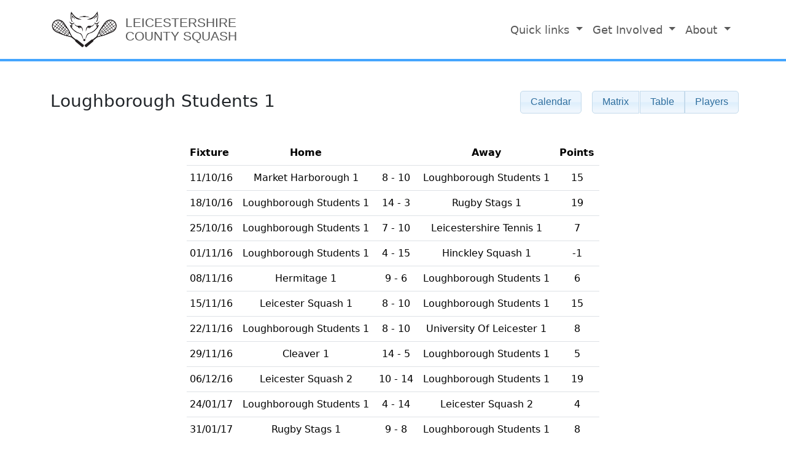

--- FILE ---
content_type: text/html; charset=utf-8
request_url: https://leicestershiresquash.com/2016-17/Mens-League/Div-1/team/529/Loughborough-Students-1
body_size: 33153
content:


<!DOCTYPE html PUBLIC "-//W3C//DTD XHTML 1.0 Strict//EN" "http://www.w3.org/TR/xhtml1/DTD/xhtml1-strict.dtd">
<html xmlns="http://www.w3.org/1999/xhtml" xml:lang="en">

<head id="Head1"><meta http-equiv="Content-Type" content="text/html; charset=iso-8859-1" /><meta name="viewport" content="width=device-width, initial-scale=1.0" /><title>
	Leicestershire Squash
</title><link rel="icon" type="image/x-icon" href="/Images/lscs_favicon.png" />

    <link type="text/css" href="/core/css/redmond/jquery-ui-1.8.16.custom.css" rel="stylesheet" />	
    <link type="text/css" href="/core/css/core-v13.css" rel="stylesheet" />
    <link type="text/css" href="/css/defaults-v12.css" rel="stylesheet" />
    <link type="text/css" href="/cms/css/cms-v10.css" rel="stylesheet" />

<link href="/Content/bootstrap.css" rel="stylesheet" /><link href="/Content/Site-1.css" rel="stylesheet" />

     <script src="/js/jquery-1.6.2.min.js" type="text/javascript"></script>             
     

    
    <script src="/Scripts/bootstrap.bundle.min.js" type="text/javascript"></script>

    

    
    

    
    <style type="text/css">
        h1 { font-size:2rem }
        h2 { font-size:1.75rem; margin: 0.83rem 0 }
        h3 { font-size:1.25rem; margin:1rem 0 }

        .table { width:auto }
        .table .ui-state-hover > * { background-color:#d0e5f5 !important }
        .table .ui-state-hover { border-color:inherit !important }
        .table th.sortable  { border-bottom-color:inherit !important }
        .notes { border-collapse: separate }
        .central { margin:initial; max-width:none }


        @media (max-width:576px) {
            /*nice horiz swipe on small screens for wide content*/
            .main {
                overflow-x: auto
            }
        }
    </style>

    <script src="/js/jquery-ui-1.8.16.custom.min.js" type="text/javascript"></script>

    
        <script src="/js/bundle-v12.js" type="text/javascript"></script>
    

    <script type="text/javascript">
        $(function () {

            // active sub menu item
            var sPath = window.location.pathname;
            var hint = sPath.substring(sPath.lastIndexOf('/') + 1).toLowerCase();
            $("#SubMenu a[href$='" + hint + "']").addClass("active");

            // active comp menu item
            $("#CompMenu a[href$='" + hint + "']").addClass("active");
            if (hint == 'mens-league')
                $("#CompMenu a:contains('Matrix')").addClass("active");

        });
    </script>

    
    
    <script type="text/javascript">
        $(function () {
            // table row buttons
            $(".table.row-button tr:not(:has(th))").click(function () {
                window.location.pathname = window.location.pathname.replace(/team\/.*/, "fixture/" + $(this).attr("dataitemid"));
            });
        });
    </script>
    <style type="text/css">
        .table th, .table td { text-align:center }
        .photo { margin: auto; text-align:center; margin-bottom:10px }
        .photo > img { width:600px; max-width:100% }
    </style>



    <!-- Google tag (gtag.js) -->
    <script async src="https://www.googletagmanager.com/gtag/js?id=G-8R0C6SY0Y5"></script>
    <script>
        window.dataLayer = window.dataLayer || [];
        function gtag() { dataLayer.push(arguments); }
        gtag('js', new Date());

        gtag('config', 'G-8R0C6SY0Y5');
    </script>
    </head>

<body>
    <form method="post" action="./Loughborough-Students-1" id="Form1">
<div class="aspNetHidden">
<input type="hidden" name="__VIEWSTATE" id="__VIEWSTATE" value="/[base64]" />
</div>

<div class="aspNetHidden">

	<input type="hidden" name="__VIEWSTATEGENERATOR" id="__VIEWSTATEGENERATOR" value="DFEFCBA1" />
</div>

        
        
        <noscript>
            <div id="NoScript">This site will not function properly because you have Javascript disabled. You can enable it from your browser settings.</div>
        </noscript>

        <nav class="navbar fixed-top navbar-expand-lg">
            <div class="container">
            <a class="navbar-brand" href="/">
                <img class="lscs-logo" src="/Images/lscs_logo_lite_220.png" alt="Leicestershire Squash">
                <span class="lscs-text">
                    <span>Leicestershire</span>
                    <span>County Squash</span>
                </span>
            </a>
            <button class="navbar-toggler" type="button" data-bs-toggle="collapse" data-bs-target="#navbarSupportedContent" aria-controls="navbarSupportedContent" aria-expanded="false" aria-label="Toggle navigation">
                <span class="navbar-toggler-icon"></span>
            </button>
            <div class="collapse navbar-collapse" id="navbarSupportedContent">
                <ul class="navbar-nav ms-auto mb-2 mb-lg-0">

                    <li class="nav-item dropdown">
                        <a class="nav-link dropdown-toggle" href="#" role="button" data-bs-toggle="dropdown" aria-expanded="false">
                            Quick links
                        </a>
                        <ul class="dropdown-menu">
                            <li><a class="dropdown-item" href="https://leicestershiresquash.com/2025-26/Mens-League/Div-1/matrix">Men's Division 1</a></li><li><a class="dropdown-item" href="https://leicestershiresquash.com/2025-26/Mens-League/Div-2/matrix">Men's Division 2</a></li><li><a class="dropdown-item" href="https://leicestershiresquash.com/2025-26/Mens-League/Div-3/matrix">Men's Division 3</a></li><li><a class="dropdown-item" href="https://leicestershiresquash.com/2025-26/Mens-League/Div-4/matrix">Men's Division 4</a></li><li><a class="dropdown-item" href="https://leicestershiresquash.com/2025-26/Racketball-League/matrix">Racketball-League</a></li><li><a class="dropdown-item" href="https://leicestershiresquash.com/2025-26/Ladies-League/matrix">Ladies League</a></li><li><a class="dropdown-item" href="https://leicestershiresquash.com/2025/David-Lloyd-Summer/matrix">David Lloyd Summer</a></li><li><a class="dropdown-item" href="https://leicestershiresquash.com/2025/Leicester-Squash-Business-Leagues/Div-1/matrix">Leicester Squash Business Leagues Div 1</a></li><li><a class="dropdown-item" href="https://leicestershiresquash.com/2025/Leicester-Squash-Business-Leagues/Div-2/matrix">Leicester Squash Business Leagues Div 2</a></li><li><a class="dropdown-item" href="https://leicestershiresquash.com/2025/Leicester-Squash-Business-Leagues/Div-3/matrix">Leicester Squash Business Leagues Div 3</a></li>
                        </ul>
                    </li>

                    
                    <li class="nav-item dropdown d-lg-none">
                        <a class="nav-link dropdown-toggle" href="#" role="button" data-bs-toggle="dropdown" aria-expanded="false">
                            Adult Squash
                        </a>
                        <ul class="dropdown-menu dropdown-menu-end">
                            <li><a class="dropdown-item" href="\adult">Adult Squash Home</a></li>
                            <li><a class="dropdown-item" href="https://leicestershiresquash.com/admin/clubview/1347">Loans List Contacts 2025/26</a></li>
                            <li><a class="dropdown-item" href="/adults/Club_Directory_25_26_Season">Club Directory 25/26 Season</a></li><li><a class="dropdown-item" href="/adults/County_AGM_Meeting_2025">County AGM Meeting 2025</a></li><li><a class="dropdown-item" href="/adults/League_Rules_-_2025_26">League Rules - 2025/26</a></li><li><a class="dropdown-item" href="/adults/Happy_New_Year">Happy New Year</a></li><li><a class="dropdown-item" href="/adults/Captains_Scorecard_Tutorial">Captains' Scorecard Tutorial</a></li><li><a class="dropdown-item" href="/adults/Men_s_League_Rules_2024-25">Men's League Rules 2024-25</a></li><li><a class="dropdown-item" href="/adults/Ladies_AGM_Meeting_2024">Ladies  AGM Meeting 2024</a></li><li><a class="dropdown-item" href="/adults/Ladies_League_Rules_2024-25">Ladies League Rules 2024-25</a></li><li><a class="dropdown-item" href="/adults/Leicestershire_Squash_Coaches_">Leicestershire Squash Coaches </a></li><li><a class="dropdown-item" href="/adults/The_Loan_System">The Loan System</a></li>
                        </ul>
                    </li>
                    <li class="nav-item dropdown d-lg-none">
                        <a class="nav-link dropdown-toggle" href="#" role="button" data-bs-toggle="dropdown" aria-expanded="false">
                            Junior Squash
                        </a>
                        <ul class="dropdown-menu dropdown-menu-end">
                            <li><a class="dropdown-item" href="\junior">Junior Squash Home</a></li>
                            <li><a class="dropdown-item" href="/juniors/Junior_Competitions">Junior Competitions</a></li><li><a class="dropdown-item" href="/juniors/Talent_Pathway">Talent Pathway</a></li><li><a class="dropdown-item" href="/juniors/Where_to_play">Where to play</a></li><li><a class="dropdown-item" href="/juniors/Contact">Contact</a></li><li><a class="dropdown-item" href="/juniors/Boys_County_Champions">Boys County Champions</a></li><li><a class="dropdown-item" href="/juniors/Girls_County_Champions">Girls County Champions</a></li><li><a class="dropdown-item" href="/juniors/Improving_Your_Game">Improving Your Game</a></li><li><a class="dropdown-item" href="/juniors/Fitness_Regime">Fitness Regime</a></li>
                        </ul>
                    </li>
                    <li class="nav-item dropdown d-lg-none">
                        <a class="nav-link dropdown-toggle" href="#" role="button" data-bs-toggle="dropdown" aria-expanded="false">
                            Racketball
                        </a>
                        <ul class="dropdown-menu dropdown-menu-end">
                            <li><a class="dropdown-item" href="\racketball">Racketball Home</a></li>
                            <li><a class="dropdown-item" href="/racketball/New_Racketball_Rules">New Racketball Rules</a></li><li><a class="dropdown-item" href="/racketball/Racketball_Rules_2024_25">Racketball Rules 2024/25</a></li><li><a class="dropdown-item" href="/racketball/Club_Directory_2024_25">Club Directory 2024/25</a></li>
                        </ul>
                    </li>
                    <li class="nav-item dropdown d-lg-none">
                        <a class="nav-link dropdown-toggle" href="#" role="button" data-bs-toggle="dropdown" aria-expanded="false">
                            General
                        </a>
                        <ul class="dropdown-menu dropdown-menu-end">
                                <li><a class="dropdown-item" href="/contacts">Player Directory</a></li>
                                <li><a class="dropdown-item" href="/clubs/lists">Clubs' Player Lists</a></li>
                                <li><a class="dropdown-item" href="https://squashresults.com/LeicestershireSquash">Previous Years Results</a></li>
                                
                                <li><hr class="dropdown-divider" /></li>
                                <li><a class="dropdown-item" href="/clubs/map">Map of Clubs</a></li>
                                <li><a class="dropdown-item" href="/clubs">List of Clubs</a></li>
                        </ul>
                    </li>

                    
                    <li class="nav-item dropdown d-none d-lg-block">
                        <a class="nav-link dropdown-toggle" href="#" role="button" data-bs-toggle="dropdown" aria-expanded="false">
                            Get Involved
                        </a>
                        <div class="dropdown-multi dropdown-menu dropdown-menu-end">
                            <div>
                                <ul style="flex-grow:3;flex-shrink:0;">
                                    <li><h6 class="dropdown-header">Adult Squash</h6></li>
                                    <li><a class="dropdown-item" href="\adult">Adult Squash Home</a></li>
                                    <li><a class="dropdown-item" href="https://leicestershiresquash.com/admin/clubview/1347">Loans List Contacts 2025/26</a></li>
                                    <li><a class="dropdown-item" href="/adults/Club_Directory_25_26_Season">Club Directory 25/26 Season</a></li><li><a class="dropdown-item" href="/adults/County_AGM_Meeting_2025">County AGM Meeting 2025</a></li><li><a class="dropdown-item" href="/adults/League_Rules_-_2025_26">League Rules - 2025/26</a></li><li><a class="dropdown-item" href="/adults/Happy_New_Year">Happy New Year</a></li><li><a class="dropdown-item" href="/adults/Captains_Scorecard_Tutorial">Captains' Scorecard Tutorial</a></li><li><a class="dropdown-item" href="/adults/Men_s_League_Rules_2024-25">Men's League Rules 2024-25</a></li><li><a class="dropdown-item" href="/adults/Ladies_AGM_Meeting_2024">Ladies  AGM Meeting 2024</a></li><li><a class="dropdown-item" href="/adults/Ladies_League_Rules_2024-25">Ladies League Rules 2024-25</a></li><li><a class="dropdown-item" href="/adults/Leicestershire_Squash_Coaches_">Leicestershire Squash Coaches </a></li><li><a class="dropdown-item" href="/adults/The_Loan_System">The Loan System</a></li>
                                </ul>
                                <ul>
                                    <li><hr class="dropdown-divider d-lg-none" /></li>
                                    <li><h6 class="dropdown-header">Junior Squash</h6></li>
                                    <li><a class="dropdown-item" href="\junior">Junior Squash Home</a></li>
                                    <li><a class="dropdown-item" href="/juniors/Junior_Competitions">Junior Competitions</a></li><li><a class="dropdown-item" href="/juniors/Talent_Pathway">Talent Pathway</a></li><li><a class="dropdown-item" href="/juniors/Where_to_play">Where to play</a></li><li><a class="dropdown-item" href="/juniors/Contact">Contact</a></li><li><a class="dropdown-item" href="/juniors/Boys_County_Champions">Boys County Champions</a></li><li><a class="dropdown-item" href="/juniors/Girls_County_Champions">Girls County Champions</a></li><li><a class="dropdown-item" href="/juniors/Improving_Your_Game">Improving Your Game</a></li><li><a class="dropdown-item" href="/juniors/Fitness_Regime">Fitness Regime</a></li>
                                </ul>
                                <ul>
                                    <li><hr class="dropdown-divider d-lg-none" /></li>
                                    <li><h6 class="dropdown-header">Racketball</h6></li>
                                    <li><a class="dropdown-item" href="\racketball">Racketball Home</a></li>
                                    <li><a class="dropdown-item" href="/racketball/New_Racketball_Rules">New Racketball Rules</a></li><li><a class="dropdown-item" href="/racketball/Racketball_Rules_2024_25">Racketball Rules 2024/25</a></li><li><a class="dropdown-item" href="/racketball/Club_Directory_2024_25">Club Directory 2024/25</a></li>
                                </ul>
                                <ul>
                                    <li><hr class="dropdown-divider d-lg-none" /></li>
                                    <li><h6 class="dropdown-header">General</h6></li>
                                    <li><a class="dropdown-item" href="/contacts">Player Directory</a></li>
                                    <li><a class="dropdown-item" href="/clubs/lists">Clubs' Player Lists</a></li>
                                    <li><a class="dropdown-item" href="https://squashresults.com/LeicestershireSquash">Previous Years Results</a></li>
                                    
                                    <li><hr class="dropdown-divider" /></li>
                                    <li><a class="dropdown-item" href="/clubs/map">Map of Clubs</a></li>
                                    <li><a class="dropdown-item" href="/club/Repton">Repton</a></li><li><a class="dropdown-item" href="/club/Charnwood">Charnwood</a></li><li><a class="dropdown-item" href="/club/Burton_Squash">Burton Squash</a></li><li><a class="dropdown-item" href="/club/Cleaver">Cleaver</a></li><li><a class="dropdown-item" href="/club/Daventry_Squash_Club">Daventry Squash Club</a></li><li><a class="dropdown-item" href="/club/David_Lloyds_Narborough">David Lloyds Narborough</a></li><li><a class="dropdown-item" href="/club/Desford_Squash">Desford Squash</a></li><li><a class="dropdown-item" href="/club/Hinckley_Squash">Hinckley Squash</a></li><li><a class="dropdown-item" href="/club/Huncote">Huncote</a></li><li><a class="dropdown-item" href="/club/Leicester_Squash">Leicester Squash</a></li><li><a class="dropdown-item" href="/club/Leicestershire_Tennis_and_Squash_Club">Leicestershire Tennis & Squash Club</a></li><li><a class="dropdown-item" href="/club/Loughborough_University_Students">Loughborough University Students</a></li><li><a class="dropdown-item" href="/club/Market_Harborough">Market Harborough</a></li><li><a class="dropdown-item" href="/club/New_Parks">New Parks</a></li><li><a class="dropdown-item" href="/club/Rugby_Stags">Rugby Stags</a></li><li><a class="dropdown-item" href="/club/Whitwick_Squash">Whitwick Squash</a></li>
                                </ul>
                            </div>
                        </div>
                    </li>

                    <li class="nav-item dropdown">
                        <a class="nav-link dropdown-toggle" href="#" role="button" data-bs-toggle="dropdown" aria-expanded="false">
                            About
                        </a>
                        <ul class="dropdown-menu">
                            <li><a class="dropdown-item" href="\news">News</a></li>
                            <li><a class="dropdown-item" href="\history">History</a></li>
                            <li><a class="dropdown-item" href="\contact">Contact</a></li>
                            <li><hr class="dropdown-divider"></li>
                            
                            <li><a class="dropdown-item" href="\login">Login</a></li>
                            
                        </ul>
                    </li>
                </ul>
            </div>
        </div>
        </nav>

        <main>

           

    <div class="container my-5">

        

	    <div id="SubHeader" class="sub-header central">
            <div id="SubMenu" class="buttonset">
                
	        </div>
            <div id="CompMenu" class="buttonset">
                
                    <a href="https://leicestershiresquash.com/2016-17/Mens-League/Div-1/matrix">Matrix</a>
                    
                    <a href="https://leicestershiresquash.com/2016-17/Mens-League/Div-1/table">Table</a>
                    
                    <a href="https://leicestershiresquash.com/2016-17/Mens-League/Div-1/players">Players</a>
                    
                </div>
            
    <div style="float:right">
        <a class="button noprint" href="https://leicestershiresquash.com/2016-17/Mens-League/Div-1/team/529/calendar">Calendar</a>
    </div>

            <h2>
                Loughborough Students 1
            </h2>
        </div>

        <div class="main central my-5">
            
    
    
            <table class="table row-button">
            <tr><th>Fixture</th><th>Home</th><th></th><th>Away</th><th>Points</th>
                
            </tr>
        
            <tr class="ui-corner-all " dataitemid="6592">
                <td>11/10/16</td>
                <td >Market Harborough 1</td>
                <td><nobr>8 - 10</nobr></td>
                <td class="faded">Loughborough Students 1</td>
                <td>15</td>
                
            </tr>
        
            <tr class="ui-corner-all alt-row" dataitemid="6605">
                <td>18/10/16</td>
                <td class="faded">Loughborough Students 1</td>
                <td><nobr>14 - 3</nobr></td>
                <td >Rugby Stags 1</td>
                <td>19</td>
                
            </tr>
        
            <tr class="ui-corner-all " dataitemid="6618">
                <td>25/10/16</td>
                <td class="faded">Loughborough Students 1</td>
                <td><nobr>7 - 10</nobr></td>
                <td >Leicestershire Tennis 1</td>
                <td>7</td>
                
            </tr>
        
            <tr class="ui-corner-all alt-row" dataitemid="6556">
                <td>01/11/16</td>
                <td class="faded">Loughborough Students 1</td>
                <td><nobr>4 - 15</nobr></td>
                <td >Hinckley Squash 1</td>
                <td>-1</td>
                
            </tr>
        
            <tr class="ui-corner-all " dataitemid="6581">
                <td>08/11/16</td>
                <td >Hermitage 1</td>
                <td><nobr>9 - 6</nobr></td>
                <td class="faded">Loughborough Students 1</td>
                <td>6</td>
                
            </tr>
        
            <tr class="ui-corner-all alt-row" dataitemid="6637">
                <td>15/11/16</td>
                <td >Leicester Squash 1</td>
                <td><nobr>8 - 10</nobr></td>
                <td class="faded">Loughborough Students 1</td>
                <td>15</td>
                
            </tr>
        
            <tr class="ui-corner-all " dataitemid="6559">
                <td>22/11/16</td>
                <td class="faded">Loughborough Students 1</td>
                <td><nobr>8 - 10</nobr></td>
                <td >University Of Leicester 1</td>
                <td>8</td>
                
            </tr>
        
            <tr class="ui-corner-all alt-row" dataitemid="6563">
                <td>29/11/16</td>
                <td >Cleaver 1</td>
                <td><nobr>14 - 5</nobr></td>
                <td class="faded">Loughborough Students 1</td>
                <td>5</td>
                
            </tr>
        
            <tr class="ui-corner-all " dataitemid="6571">
                <td>06/12/16</td>
                <td >Leicester Squash 2</td>
                <td><nobr>10 - 14</nobr></td>
                <td class="faded">Loughborough Students 1</td>
                <td>19</td>
                
            </tr>
        
            <tr class="ui-corner-all alt-row" dataitemid="6570">
                <td>24/01/17</td>
                <td class="faded">Loughborough Students 1</td>
                <td><nobr>4 - 14</nobr></td>
                <td >Leicester Squash 2</td>
                <td>4</td>
                
            </tr>
        
            <tr class="ui-corner-all " dataitemid="6604">
                <td>31/01/17</td>
                <td >Rugby Stags 1</td>
                <td><nobr>9 - 8</nobr></td>
                <td class="faded">Loughborough Students 1</td>
                <td>8</td>
                
            </tr>
        
            <tr class="ui-corner-all alt-row" dataitemid="6593">
                <td>07/02/17</td>
                <td class="faded">Loughborough Students 1</td>
                <td><nobr>9 - 9</nobr></td>
                <td >Market Harborough 1</td>
                <td>9</td>
                
            </tr>
        
            <tr class="ui-corner-all " dataitemid="6619">
                <td>21/02/17</td>
                <td >Leicestershire Tennis 1</td>
                <td><nobr>2 - 15</nobr></td>
                <td class="faded">Loughborough Students 1</td>
                <td>20</td>
                
            </tr>
        
            <tr class="ui-corner-all alt-row" dataitemid="6557">
                <td>28/02/17</td>
                <td >Hinckley Squash 1</td>
                <td><nobr>15 - 2</nobr></td>
                <td class="faded">Loughborough Students 1</td>
                <td>2</td>
                
            </tr>
        
            <tr class="ui-corner-all " dataitemid="6580">
                <td>07/03/17</td>
                <td class="faded">Loughborough Students 1</td>
                <td><nobr>9 - 7</nobr></td>
                <td >Hermitage 1</td>
                <td>14</td>
                
            </tr>
        
            <tr class="ui-corner-all alt-row" dataitemid="6636">
                <td>14/03/17</td>
                <td class="faded">Loughborough Students 1</td>
                <td><nobr>13 - 5</nobr></td>
                <td >Leicester Squash 1</td>
                <td>18</td>
                
            </tr>
        
            <tr class="ui-corner-all " dataitemid="6558">
                <td>21/03/17</td>
                <td >University Of Leicester 1</td>
                <td><nobr>14 - 7</nobr></td>
                <td class="faded">Loughborough Students 1</td>
                <td>7</td>
                
            </tr>
        
            <tr class="ui-corner-all alt-row" dataitemid="6562">
                <td>28/03/17</td>
                <td class="faded">Loughborough Students 1</td>
                <td><nobr>11 - 9</nobr></td>
                <td >Cleaver 1</td>
                <td>16</td>
                
            </tr>
        
            </table>
        
 

        </div>
    </div>

    <div class="container-fluid my-5">
        <div class="main full-width">
            
        </div>
    </div>
    


        </main>     

        <footer class="container-fluid border-top bg-body-tertiary">
            <div class="container text-center py-5 px-0 px-lg-5">
                <div class="footer-grid d-none d-md-grid">
                    <a style="grid-area: logo" href="/" class="d-inline-block">
                        <img src="/Images/lscs_logo_220.png" alt="Leicestershire Squash" class="lscs-logo">
                        
                    </a>
                    <a style="grid-area: social1" target="_blank" href="https://facebook.com/LeicestershireSquash/"><img src="/Images/facebook-48.png"/></a>
                    <a style="grid-area: social2" target="_blank" href="https://instagram.com/leicestershiresquash/"><img src="/Images/instagram-48.png"/></a>
                    <a style="grid-area: social3" target="_blank" href="https://x.com/LeicesterSqshX"><img src="/Images/twitterx-48.png" /></a>
                    <a style="grid-area: menu11" href="/adult" class="nav-link text-body-secondary">Squash</a>
                    <a style="grid-area: menu12" href="/junior" class="nav-link text-body-secondary">Juniors</a>
                    <a style="grid-area: menu13" href="/racketball"" class="nav-link text-body-secondary">Racketball</a>
                    <a style="grid-area: menu21" href="/news" class="nav-link text-body-secondary">News</a>
                    <a style="grid-area: menu22" href="/contact" class="nav-link text-body-secondary">Contact</a>
                    <a style="grid-area: menu23" href="/login" class="nav-link text-body-secondary">Login</a>
                    <a style="grid-area: link1" target="_blank" href="https://www.englandsquash.com/"><img src="/Images/squash%20england%20logo.png" /></a>
                    <a style="grid-area: link2" target="_blank" href="https://squashlevels.com/"><img src="/css/sl-logo-new.png" /></a>
                    <a style="grid-area: link3" target="_blank" href="https://squashresults.com/"><img src="/Images/squash%20results.png" /></a>
                </div>
                <div class="footer-grid d-grid d-md-none">
                    <a style="grid-area: logo" href="/" class="d-inline-block">
                        <img src="/Images/lscs_logo_220.png" alt="Leicestershire Squash" class="lscs-logo">
                        
                    </a>
                    <a style="grid-area: social1" target="_blank" href="https://facebook.com/LeicestershireSquash/"><img src="/Images/facebook-48.png"/></a>
                    <a style="grid-area: social2" target="_blank" href="https://instagram.com/leicestershiresquash/"><img src="/Images/instagram-48.png"/></a>
                    <a style="grid-area: social3" target="_blank" href="https://x.com/LeicesterSqshX"><img src="/Images/twitterx-48.png" /></a>
                    <a style="grid-area: link1" target="_blank" href="https://www.englandsquash.com/"><img src="/Images/squash%20england%20logo.png" /></a>
                    <a style="grid-area: link2" target="_blank" href="https://squashlevels.com/"><img src="/css/sl-logo-new.png" /></a>
                    <a style="grid-area: link3" target="_blank" href="https://squashresults.com/"><img src="/Images/squash%20results.png" /></a>
                </div>

            </div>
        </footer>

    </form>

    <div id="default-tt-box" class="tip-box ui-corner-all">
        <div class="tip ui-corner-all"></div>
    </div>

</body>
</html>


--- FILE ---
content_type: text/css
request_url: https://leicestershiresquash.com/core/css/core-v13.css
body_size: 7040
content:
/* ------- modify jQuery theme ---------- */
.link, a
{
    text-decoration:none;
}
.link, a, .link *
{
    color: #2E6E9E;
    cursor:pointer;
}
.link:hover, .ui-state-hover a.link:hover
{
    color: #E17009;
}
.ui-button-text-only, .ui-button-text, .ui-button, .ui-state-hover, .ui-state-active
{
    font-weight: normal;
}
th, th.ui-state-hover, th.ui-state-active
{
    font-weight: bold;
}
.ui-widget 
{
    font-size:1em;
}
.active
{
    border: 1px solid #79b7e7; background: #f5f8f9 url(/core/css/redmond/images/ui-bg_inset-hard_100_f5f8f9_1x100.png) 50% 50% repeat-x; font-weight: bold; color: #e17009;
}
.selected
{
    border: 1px solid #79b7e7; background: #f5f8f9 url(/core/css/redmond/images/ui-bg_inset-hard_100_f5f8f9_1x100.png) 50% 50% repeat-x;
}
.selected .ui-icon
{
    background-image: url(images/ui-icons_f9bd01_256x240.png);
}
.alt-bg, .table td.alt-bg, .table th.alt-bg
{
    background-color: #E5F0F9;
}
.alt-border
{
    border: solid 1px #DDECF7;
}
.alt-fg
{
    font-weight:bolder;
}
.faded
{
    color: #999;
}

/*---------- master ------------*/

h1, h2
{
    font-weight:500;
}

.button.back
{
    float:left;
    width:1.8em;
    height:1.8em;
    margin-right:0.5em;
}

.button.delete, .button.open
{
    width:1.5em;
    height:1.5em;
    vertical-align:middle;
}

.buttonset
{
    margin-left:1em;
}

/*------------ forms ----------------*/
.form
{
    max-width:20em;
    margin:auto;
    padding-right:1em; /* makes up for margin on inputs */
}
.form .field
{
    margin: .6em 0em;    
}
.form .field label
{
    width: 100%;
    display: block;
    margin-right: 1em;
    text-align: left;
    vertical-align: middle;    
}
.form .field .input
{
    color:#555;
    font: inherit;
    width: 100%;
    border-style: solid;
    border-width: 1px;
    border-color: #ccc;
    background-color: #FDF7D1;
    padding: 0.2em 0.5em;     
}
.form .field input, .form .field select, .form .field textarea, .form .table
{
    color: inherit;
    font: inherit;
    background-color: #FDF7D1;  /* IE does not inherit background properly */
    width:100%;
    border-width: 0px;
    margin: 0px;
    padding:0px;
}
.form .input.error,
.form .input.error input, .form .input.error select, .form .input.error textarea, .input.error .table /* for IE */
{
    border-color: #CD0A0A;
    background-color: #FEF1EC;
}
.form .input.error.ui-state-error
{
    color: #CD0A0A;
}
.table input.disabled, .table select.disabled
{
    background-color: #eee;
}

/* ------- iconed message box ---------- */
.form .input.iconed, .iconed, .padded.iconed
{
        position:relative;
}
.form .input.iconed div, .iconed, .padded.iconed div
{
    padding-left:28px;
}
.form .input.iconed .ui-icon, .iconed .ui-icon
{
    margin:0.5em;
    position:absolute;
    left:0px;
    top:0px;
}
.padded.iconed .ui-icon
{
    margin:0.7em 0.5em;
}


/*----------- modal dialog --------------*/
.modal { text-align:center; }
.ui-dialog-titlebar { display:none; }
.ui-widget-overlay { opacity: 0.6; filter:Alpha(Opacity=60);}

/*----------- data tables --------------*/
.table
{
    margin:auto;
    border-collapse:collapse;
    border-spacing:0px;
}
.table td, .table th
{
    padding: .3em .3em .3em 1em;
    text-align: center;
}
.table td
{
   /* border: none;*/
}
.table th
{
    /*border-bottom: solid 1px #79B7E7;*/
    text-align:left;
}
.table td:first-child, .table th:first-child
{
    padding-left: .3em;
    text-align:left;
}
.table .button
{
    margin-left: .2em;
}
.table .button .ui-button-text-only, .table .button .ui-button-text
{
    padding: .05em .5em;
    font-weight: normal;
}
.table .spacer
{
}
.table.left-aligned td, .table.left-aligned th
{
    text-align:left;
}
.table.center-aligned td, .table.center-aligned th {
    text-align: center;
}

.table tr
{
    background-color: #eee;
}
.table tr.alt-row, .table th
{
    background-color: #fff;
}
.table tr.ui-state-hover, .table tr.ui-state-active
{
    border-width:0px;
}

/*------------ Fixture Matrix ------------*/
.full-width .matrix
{
    display:inline-block;
    margin: 1em;
    clear:both;
}
.seasons-container {
    display: flex;
    flex-direction: row;
    flex-wrap: wrap;
    justify-content: center;
    align-items: center;
    grid-gap: 30px;
}

.part-season {
    text-align: center;
    display: inline-block;
    letter-spacing: normal;
    page-break-inside: avoid;
    break-inside: avoid;
}
@media print {
    /* the break avoidance above has no effect so use this instead*/
    .seasons-container {
        display: block;
    }

    .part-season {
        margin: 10px;
    }
}
.part-season h2
{
    margin-bottom:0em;
}
.part-season .matrix
{
    margin:.2em 0em 0em 0em;
}
.matrix
{
    border-collapse: collapse;
    border-spacing: 0px;
    margin:1em auto;
}
.matrix td
{
    padding:0em;
    text-align:center;
    overflow:hidden;
    border:none;
    width:3em;
    height:3em;
}
.matrix td.fixture
{
    border: solid 1px #C5DBEC;
}
.matrix td.fixture a 
{
    display:table-cell;
    vertical-align:middle;
    width:3em;
    height:3em;
    color:#232323;
    text-decoration:none;
}
.matrix .home {
    position:absolute;
    left:.5em;
    bottom:0em;
}
.matrix .away {
    position:absolute;
    right:-.6em;
    top:.6em;
    transform:rotate(-90deg);
    -ms-transform:rotate(-90deg); /* IE 9 */
    -moz-transform:rotate(-90deg); /* Firefox */
    -webkit-transform:rotate(-90deg); /* Safari and Chrome */
    -o-transform:rotate(-90deg); /* Opera */
}
.matrix .teamname
{
    overflow:visible;
    text-align:left;
    /*font-size:smaller;*/
}
.matrix .teamname .teamtext
{
    display:table-cell;
    padding:0.3em 0.5em;
    border: 1px solid transparent;
    text-decoration:none;
    color:#232323;
}
.matrix .teamname .teamtext.ui-state-hover
{
    border: 1px solid #79b7e7;
    color:#1D5987;
}
.matrix .alt, .matrix .teamname .teamtext.alt
{
    color:#4297D7;
}

.matrix tr:first-child .teamname
{
    height:2.5em;
    width:3em;
    transform:rotate(-70deg);
    -ms-transform:rotate(-70deg); /* IE 9 */
    -moz-transform:rotate(-70deg); /* Firefox */
    -webkit-transform:rotate(-70deg); /* Safari and Chrome */
    -o-transform:rotate(-70deg); /* Opera */
}
.matrix tr:first-child td
{
    height:3em;
    overflow:visible;
    vertical-align:bottom;
    padding-bottom:0.5em;
}
.matrix .unapproved, .matrix .late
{
    background-color: #FEF1EC;
    color: #CD0A0A;
}

/* Plugin: tooltip */
.tip-box { display:none; width:auto; height:auto; padding:1em; background:url(/core/css/transback.png); }
.tip-box .tip { background-color: #fff; border: solid 1px #C5DBEC; padding:1em; }
.tip-box .tip h3 { margin:0em 0em 0.5em 0em; }

/* Plugin: checkbox */
.check { display:inline-block; border:solid 1px #ccc; background-color:#fff; vertical-align:middle; }
.check.ui-icon-none { background-image: none; }

--- FILE ---
content_type: text/css
request_url: https://leicestershiresquash.com/css/defaults-v12.css
body_size: 2477
content:
body
{
    font-family: Segoe UI, Arial, sans-serif;
    margin: 0px;
    padding: 0px;
    /* font-size: large; /* usually 18px */
    background-color:#F5F8F9;
    color:#232323;
}
body.admin { background-color:#FFF; }
#Sandbox { background: #00008B; color: #6495ED; padding: .2em; text-align:center; }
#NoScript { background: Red; color: #fff; padding: .8em; text-align:center; }
.sub-header { margin-bottom:1em; }
.sub-header .right { float:right; padding: .5em 0em .5em .5em; }
.central { margin: 0 auto; max-width: 790px; }
.IE6 .central { width: 790px; }
img {  border: 0; }
.full-width { width:100%; text-align:center; clear:both; }
.buttonset.fullbar { margin:0px; background-color: #79B7E7; text-align:left; }

.footer { float:right; font-size:smaller; }
.background { background:#fff; padding-bottom:1em; border-bottom: 1px solid #64A8D1; min-height:32em; }
.main { clear:both }
.logo-text { display:inline-block; text-align:justify; font-size:35px; }
.logo { text-align:center; }
.header { padding:.5em 0em 0em 0em; background:url(/css/header-blue-public.jpg) top right repeat-x; border-bottom: 1px solid #64A8D1; position:relative; min-height:7em; }
.header .ui-button-text-only .ui-button-text { padding:.4em .9em; }
         
.login { float:right; margin:.5em 0em; }
.login a, .footer a { padding:0em .5em; border-left:solid 1px #999; border-right:solid 1px transparent; }
.login a.ui-state-hover{ border:solid 1px #79b7e7; }

.login a:first-child, .footer a:first-child { border-left:none; }
h1 {margin:0em; padding:0em;}
#mainMenu { margin: .5em 0em; position:absolute; right:0em; bottom:.5em; }
#SubMenu { float:right; clear:right; margin:0em 0em 0em 1em; }
#CompMenu { float:right; clear:right; margin:0em 0em 0em 1em; }

.admin .header {
    border-bottom: solid 4px #44A5FE;
    background:none;
    min-height:6.5rem;
}
.admin .header img {
    float:left; 
    height:4.8rem;
    margin:.45rem 1rem 0 0;
}
.mega { display:none; padding:0px; background-color:#F5F8F9 ; border: 1px solid #79B7E7; color:#000; min-width:10em; max-width:100%; margin:0px 10px; }
.megajoin { position:absolute; width:100px; height:8px; padding:0px; margin:0px; background-color:#F5F8F9 ; border-left:1px solid #79B7E7; border-right: 1px solid #79B7E7;}
.mega td, .mega div { vertical-align:top; padding:0.5em; }
.mega a { display:block; margin:0.5em; }

.sl-links { float:right; text-align:center; padding-bottom:5px }
.sl-links a { font-size:.9em; line-height:.9em; padding: 0 3px }
.sl-links .sl-logo { display:block }
.sl-links .sl-logo > img { width:185px }

.help-box { margin: 1em 0em }
 

--- FILE ---
content_type: text/css
request_url: https://leicestershiresquash.com/cms/css/cms-v10.css
body_size: 3735
content:

/* news preview */
.news .border { position:relative; height:10em; border:1px solid #79B7E7; overflow:hidden; }
.news .title { display:inline-block; padding:.3em; }
.news.hover .border { border-color:#FF1E00; }
.news.hover .border .title-container { background-color:#F55C58; }
.news .teaser { position:absolute; bottom:0px; width:100%; background:#FF1E00; color:#eee; }
.news, a.news:hover { position:relative; width:50%; float:left; padding:0em; margin:0em; text-decoration:none; color:inherit; }
.news .margin { position:relative; margin:0.5em; overflow:hidden; }
.news .image { position:absolute; height:10em; border:1px solid transparent; width:100%; background-repeat:no-repeat; background-position:center center; }
.news .title-container { font-size:larger; } /* container required for chrome fix */
.news .date { display:none; }
.news .teaser div { padding:.3em; }
.news .overlay { position:absolute; bottom:0px; width:100%; opacity:1; filter:alpha(opacity=100); background:#D2E6F5; }
.news .corner { position: absolute; top:-1px; right:-1px; width:20px; height:20px; background-position:center center; background-repeat:no-repeat; }
.news .corner { background-image:url(/cms/css/red-corner.gif); }

/* news event preview */
.news.event .border { border-color:#79B7E7;  }
.news.event.hover .date { color:#0D8800; }
.news.event.hover .border .title-container { background-color:#78D16B; }
.news.event .date { display:inline-block; margin:.5em .5em 0em .5em; color:#79B7E7 }
.news.event.hover .border { border-color:#0D8800; }
.news.event .teaser { background:#0D8800; }
.news.event .margin { margin-top:0em; }
.news.event .corner { background-image:url(/cms/css/green-corner.gif); }

/* simple view */
.news-simple, a.news-simple:hover { display:block; border:solid 1px transparent; border-bottom-color:#79B7E7; padding:.5em; color:inherit; text-decoration:none; }
.news-simple .date { display:block; color:#79B7E7 }
.news-simple .title { display:block; }
.news-simple .teaser { display:block; font-size:smaller; }

/* nav view */
.year-nav { color:#79B7E7; border-top-color:#79B7E7; border:solid 1px transparent; }
.year-summary { font-size:smaller; overflow:hidden; }
.month-nav { color:#79B7E7; border-top-color:#79B7E7; border:solid 1px transparent; }
.news-nav { color:inherit; text-decoration:none; font-size:0.8em; border:solid 1px transparent; white-space:nowrap; overflow:hidden; }

/* news preview cms styles */
.news.cmsWhite .title-container, .news.cmsWhite .image, 
.cms-styles-list .cmsWhite  { background-color:#fff; }

.news.cmsBlack .title-container, .news.cmsBlack .image, 
.cms-styles-list .cmsBlack { background-color:#000; color:#fff; }

.news.cmsBlue .title-container, 
.cms-styles-list .cmsBlue { background-color:#D2E6F5; }

.news.cmsTrans .title-container, 
.cms-styles-list .cmsTrans { background-color:transparent; }

/* editor control (not content) overrides */
#cke_top_Body { border:none; }
#cke_bottom_Body { border:none; }
#cke_contents_Body { border: solid 1px #ccc; }

.field .cke_skin_v2,
.field .cke_skin_v2 .cke_button a, 
.field .cke_skin_v2 .cke_button a.cke_off,
.field .cke_skin_v2 .cke_rcombo .cke_label,
.field .cke_skin_v2 .cke_top, 
.field .cke_skin_v2 .cke_bottom, 
.field .cke_shared .cke_skin_v2
{
    background-color:#FDF7D1;
}

/* content in editor, also content shown on site */
.cms-content  
{
    font-family: Segoe UI, Arial, sans-serif;
    margin: 0px;
    padding: 0px;
    font-size: large; /* usually 18px */
    color:#232323;
}
.cms-content a { text-decoration:none; color: #2E6E9E; }
.cms-content a:hover { color: #E17009; }
.cms-content img {  
    border: none; 
    height:auto !important; max-width:100%  /* force fluid */
}

/* fix for older news items
.news-item a { text-decoration:none; color: #2E6E9E; }
.news-item a:hover { color: #E17009; }*/

--- FILE ---
content_type: text/css
request_url: https://leicestershiresquash.com/Content/Site-1.css
body_size: 7833
content:
body { }

.navbar {
    transition: padding-top linear 0.1s, padding-bottom linear 0.1s, background-color linear 0.3s, border-bottom-color linear 0.3s;
    font-size: 1.15rem !important;
    border-bottom: solid 4px #44A5FE;
    background-color: #fff;
    padding: 2px 0;
}
.navbar.navbar-scrolled {
    box-shadow: 0px 2px 15px rgba(0, 0, 0, 0.1);
    padding-top: 0;
    padding-bottom: 0;
    background-color: #F8F9FA;
    border-bottom: solid 1px #ccc;
}
.navbar + main {
    padding-top: 68px;
}
.navbar-brand img {
    display: inline-block;
    height: 50px;
    padding: 3px 0px
}

footer img {
    max-width:100%;
    max-height:33px;
}
footer .lscs-logo {
    width:auto;
    height:110px;
    max-height:110px;
    max-width:fit-content;
}
footer .footer-grid {
    display: grid;
    grid-template-columns: auto auto auto auto auto;
    grid-template-rows: auto auto auto auto auto auto;
    grid-template-areas:
        "logo social1 menu11 menu21 link1"
        "logo social1 menu11 menu21 link1"
        "logo social2 menu12 menu22 link2"
        "logo social2 menu12 menu22 link2"
        "logo social3 menu13 menu23 link3"
        "logo social3 menu13 menu23 link3";
    justify-items: center;
    align-items: center;
    column-gap: 1rem;
}
footer .footer-grid.d-md-none {
    grid-template-columns: auto auto auto;
    grid-template-areas:
        "logo social1 link1"
        "logo social1 link1"
        "logo social2 link2"
        "logo social2 link2"
        "logo social3 link3"
        "logo social3 link3";
}

footer .footer-grid > * {
    padding:0;
}

.vimeo {
    width: 100%;
    max-width: 100%;
    height: 0;
    padding-bottom:56%; /* fixed acspect ratio */
    position:relative;
}
.vimeo > iframe {
    width: 100%;
    height:100%;
    position:absolute;
    top:0;
}
.vimeo > img {
    width: 100%;
    height: auto;
    position: absolute;
    top: 0;
}


.lscs-text {
    font-family: Arial;
    display: inline-block;
    vertical-align: middle;
    line-height: 1.1;
    color: #555;
    margin-left: 5px;
    text-transform: uppercase;
    font-size: 1.29rem
}
.lscs-text > span {
    display: block;
    white-space: nowrap;
    text-align:justify;
}
.lscs-text > span:first-child {
    font-size: 1.3rem
}

.dropdown-menu li {
    list-style: none !important
}

.dropdown-multi {
    max-height:85vh;
    overflow-y:auto;
}
.dropdown-multi > div {
    display: flex;
    flex-direction: column;
    gap: .3rem;
    flex-wrap: nowrap;
}
.dropdown-multi ul {
    padding-left: 0;
}
.dropdown-multi a {
    white-space: normal
}

.banner-image {
    height: 40vh;
    width: 100%;
    background-repeat: no-repeat;
    background-position: center center;
    background-size: cover;
}
.carousel-item {
    height: 80vh;
    width: 100%;
}
.carousel-thin .carousel-item {
    height: 40vh
}
.carousel-image {
    height: 100%;
    width: 100%;
    position: absolute;
    background-repeat: no-repeat;
    background-position: center center;
    background-size: cover;
}
.carousel-caption {
    color: inherit;
    width: fit-content;
    padding: 1rem 2rem;
    border-radius: .5rem;
    background-color: rgb(38 76 104 / 0.51);
    left: 15%;
    right: 15%;
    width: 70%;
    color: #fff;
    bottom: 3rem;
}
.carousel-control-next-icon, .carousel-control-prev-icon {
    border-radius: 50%;
    background-color: rgb(38 76 104 / 0.25);
    width: 4rem;
    height: 4rem;
    background-size: 3rem;
}
.carousel-caption.text-start {
    left: 15%;
    right: 15%;
    width: 70%;
}

.carousel-caption.text-end {
    right: 15%;
    left: 15%;
    width: 70%;
}

.feature-image {
    height: 240px;
    max-height: 240px;
    width: 100%;
    max-width:100%;
    overflow: hidden;
    min-width: 100%;
    box-shadow: 0 16px 12px -4px rgb(208 202 202 / 0.69);
    background-size:cover;
}

.dropdown-header{
    font-size:1.2rem;
    color:inherit;
}
.dropdown-news {
    width: 100%;
}
.dropdown-news > * {
    white-space:normal;
}

.gallery {
    line-height: 0;
    column-count: 1;
    column-gap: .5rem;
    padding: 0 .5rem;
    margin: 0;
}
.gallery li {
    list-style-type: none;
}
.gallery img {
    width: 100%;
    height: auto;
    padding: 0;
    margin: 0 0 .5rem 0;
}
/*ul.masonry {
    display: flex;
    flex-wrap: wrap;
    padding:0;
    margin:0;
}
ul.masonry li {
    height: 40vh;
    flex-grow: 1;
    list-style-type:none;
}
ul.masonry img {
    max-height: 100%;
    min-width: 100%;
    object-fit: cover;
    vertical-align: bottom;
}
ul.masonry li:last-child {
    flex-grow: 10;
}*/

.news-container {
    display: flex;
    flex-wrap: wrap;
    margin: -1rem;
}
.news-line {
    flex-grow: 1;
    flex-shrink: 1;
    flex-basis: 100%;
    overflow: hidden;
    margin: .5rem;
    padding: .5rem;
    border: solid 1px transparent;
    position: relative;
    white-space: normal;
}
.news-line .image {
    max-height: 15rem;
    width: 100%;
    object-fit: contain;
}
.news-line:hover {
    --bs-bg-opacity: 1;
    background-color: rgba(var(--bs-light-rgb), var(--bs-bg-opacity)) !important;
    border-color:#eee
}
.news-line:after {
    content: "read more...";
    display: none;
    color: #44A5FE;
    text-align: right;
    position: absolute;
    top: 0;
    right: .5rem;
    pointer-events: none;
    cursor: pointer;
}
.news-line:hover:after {
    display: block;
}
.news-line > a {
    color: inherit;
    text-decoration: none;
    display: block;
    height: 100%;
}
.news-line .date {
    color: #44A5FE;
    font-size: .75rem;
    border-bottom: solid 1px #44A5FE;
}
.news-line .title {
    font-size: 1.5rem;
    margin: 0.2rem 0 1rem 0;
}
.news-line .teaser {
    margin-bottom: .5em;
}
.news-line .corner {
    display: none
}

@media (max-width: 576px) {
    .carousel-caption {
        left: 0 !important;
        right: 0 !important;
        bottom: 0 !important;
        width: 100% !important;
        border-radius: 0;
        text-align:left !important;
        padding:.75rem 1rem 2rem 1rem;
    }
}

@media (min-width: 576px) {
    .news-line {
        flex-basis: 40%;
    }
    .gallery {
        column-count: 2;
    }
}

@media (min-width:992px) {
    .carousel-caption.text-start {
        right: 50%;
        width: 35%;
    }

    .carousel-caption.text-end {
        left: 50%;
        width: 35%;
    }

    .dropdown-multi {
        right: -5rem !important;
    }

        .dropdown-multi > div {
            flex-direction: row;
            gap: 1.5rem;
            flex-wrap: nowrap;
            width: 80vw;
            /*align-content: stretch;*/
            padding-left: 1rem;
            padding-right: 1rem;
        }

        .dropdown-multi ul + ul {
            border-left: solid 1px #ccc;
            padding-left: 1.5rem;
        }

        .dropdown-multi ul {
            flex-basis: 15%;
            flex-grow: 1;
            flex-shrink: 3;
        }

        .dropdown-multi a {
            white-space: normal
        }

    .dropdown-news {
        max-width: 50vw;
        width: 50vw;
        white-space: normal;
    }

    .gallery {
        column-count: 3;
    }

    .news-line {
        flex-basis: 20%;
        max-width: 50%;
    }

    .navbar + main {
        padding-top: 100px;
    }
    .navbar {
        padding: 8px 0;
    }
    .navbar-brand img {
        height: 70px;
        padding: 3px 0px
    }
    .lscs-text {
        font-size: 1.29rem
    }
    .lscs-text > span:first-child {
        font-size: 1.3rem
    }
    footer img {
        max-height: 44px;
    }
    footer .lscs-logo {
        height: 145px;
        max-height: 145px;
    }
}


--- FILE ---
content_type: application/javascript
request_url: https://leicestershiresquash.com/js/bundle-v12.js
body_size: 49293
content:


function setCookie(name, value, days) {
    var expires = "";
    if (days) {
        var date = new Date();
        date.setTime(date.getTime() + (days * 24 * 60 * 60 * 1000));
        expires = "; expires=" + date.toGMTString();
    }
    document.cookie = name + "=" + value + expires + "; path=/";
}

function getCookie(name) {
    var nameEQ = name + "=";
    var ca = document.cookie.split(';');
    for (var i = 0; i < ca.length; i++) {
        var c = ca[i];
        while (c.charAt(0) == ' ') c = c.substring(1, c.length);
        if (c.indexOf(nameEQ) == 0) return c.substring(nameEQ.length, c.length);
    }
    return null;
}

function clearCookie(name) {
    setCookie(name, null, -1);
}﻿

// default ajax options
$(function () {

    $.ajaxSetup({
        type: "POST",
        contentType: "application/json; charset=utf-8",
        data: "{}",     // default is void, no not leave as null
        error: function (XMLHttpRequest, textStatus, errorThrown) {
            var errorText = errorThrown;
            if (XMLHttpRequest.responseText) {
                try {
                    var exception = eval('(' + XMLHttpRequest.responseText + ')');
                    errorText += "<div>" + exception.ExceptionType + " <b>" + exception.Message + "</b></div>";
                    errorText += "<div style='font-size:smaller'>" + exception.StackTrace + "</div>";
                }
                catch (err) {
                    errorText += "<div>" + XMLHttpRequest.responseText + "</div>";
                }
            }
            $("#network .text").html(errorText);
            $("#network").slideDown();
        },
        complete: function (jqXHR, textStatus) {
            if (textStatus == "success")
                $("#network").slideUp();
        }
    });

    // keep a session alive in case spend a long time editing form
    $.ajax.StayAlive = function () {
        setInterval("$.ajax({url: '/core/admin/data.asmx/StayAlive'});", 1000*60*5);
    };
});


﻿

// plugin
// give same style as jquery button
// but only on mouse over
(function ($) {
    "use strict";

    $.fn.buttonSpecial = function () {
        return this.each(function () {
            $(this)
                .css("cursor", "pointer")
                .mouseenter(function () {
                    $(this).addClass("ui-state-hover");
                })
                .mouseleave(function () {
                    $(this).removeClass("ui-state-hover");
                })
                .mousedown(function () {
                    $(this).addClass("ui-state-active");
                })
                .mouseup(function () {
                    $(this).removeClass("ui-state-active");
                });
        });
    };
})(jQuery);﻿

// plugin
// turn a checkbox into something nicer
// requires .check styles
(function ($) {
    "use strict";

    var methods = {
        init: function () {
            return this.each(function () {
                var cbElem = this;
                var cbObj = $(this);
                cbObj.css("display", "none");
                cbObj.after("<div class='check ui-icon ui-icon-none'></div>");
                var cbNew = cbObj.next("div.check");
                cbNew.click(function () {
                    if (cbElem.checked) {
                        $(this).addClass("ui-icon-none").removeClass("ui-icon-check");
                        cbElem.checked = false;
                    }
                    else {
                        $(this).addClass("ui-icon-check").removeClass("ui-icon-none");
                        cbElem.checked = true;
                    }
                    cbObj.trigger("change");
                });
                cbElem.checked = !cbElem.checked; // swap over state
                cbNew.click();                    // then swap back to force redraw
            });
        },
        checked: function () {
            return this.get(0).checked;
        }
    };

    $.fn.checkbox = function (method) {
        if (methods[method]) {
            return methods[method].apply(this, Array.prototype.slice.call(arguments, 1));
        } else if (typeof method === 'object' || !method) {
            return methods.init.apply(this, arguments);
        } else {
            $.error('Method ' + method + ' does not exist on jQuery.checkbox');
        }
    };
})(jQuery);﻿

// plugin
// use ckeditor browser to select a file
(function ($) {
    "use strict";

    var methods = {
        init: function () {
            return this.each(function () {
                var w = 600;
                var h = 400;
                var l = (screen.width / 2) - (w / 2);
                var t = (screen.height / 2) - (h / 2);
                // window.open("/cms/editor/browse.aspx?t=image&c=" + this.id, "Browse for local file", "toolbar=no, location=no, directories=no, status=no, menubar=no, resizable=yes, copyhistory=no, top=" + t + ",left=" + l + ",height=" + h + ",width=" + w);
                window.open("/cms/editor/browse.aspx?t=image&c=" + this.id, "_blank", "scrollbars=yes, toolbar=no, location=no, directories=no, status=no, menubar=no, resizable=yes, copyhistory=no, top=" + t + ",left=" + l + ",height=" + h + ",width=" + w);
            });
        }
    };

    $.fn.cmsBrowse = function (method) {
        if (methods[method]) {
            return methods[method].apply(this, Array.prototype.slice.call(arguments, 1));
        } else if (typeof method === 'object' || !method) {
            return methods.init.apply(this, arguments);
        } else {
            $.error('Method ' + method + ' does not exist on jQuery.cmsBrowse');
        }
    };

    // call back used to accept selected file
    $.fn.cmsBrowse.select = function (targetid, path) {
        $("#" + targetid)
            .val(path)
            .trigger("change");

    }
})(jQuery);﻿

// plugin
// newsPreview
(function ($) {
    "use strict";

    $.fn.newsPreview = function (newClasses) {
        return this.each(function () {
            var target = $(this);

            target.find(".border:has(.teaser)").each(function () {
                var teaser = $(this).find(".teaser");
                //var overlay = $("<div class='overlay ui-helper-hidden'></div>");
                //overlay.height(teaser.height());
                //overlay.prependTo($(this));
                teaser.hide();
            });
            target.find(".image").each(function () {
                $(this)
                    .addClass("ui-corner-all")
                    .outerWidth($(this).parent().width())
                    .outerHeight($(this).parent().height());
            });
            target.find(".border").addClass("ui-corner-all");
            target.find(".title").addClass("ui-corner-top");
            target.find(".corner").addClass("ui-corner-tr");
            target.hover(
                function () { $(this).addClass("hover").find(".teaser, .overlay").slideDown(); },
                function () { $(this).removeClass("hover").find(".teaser, .overlay").slideUp(); }
            );
            target.find(".content").addClass("ui-corner-all");
        });
    };

})(jQuery);




// plugin
// cmsClasses
(function ($) {
    "use strict";

    $.fn.cmsClasses = function (newClasses)
    {
        // read
        if(!newClasses)
        {
            var classList = extractCmsClasses(this.attr("Class"));   // first object only
            return classList.join(" ");
        }

        // write
        
        return this.each(function () {
            var target = $(this);
            
            // first clear
            $.each(extractCmsClasses(target.attr("Class")), function(index, value) { 
                target.removeClass(value);      
            });

            // then write
            $.each(extractCmsClasses(newClasses), function(index, value) { 
                target.addClass(value);      
            });
        });

        // helper, return array of classes from string
        function extractCmsClasses(str)
        {
            var classList = new Array();
            $.each(str.split(/\s+/), function (index, item) {
                if (item.indexOf("cms") == 0)
                    classList.push(item);
            });
            return classList;
        }
    };

})(jQuery);

﻿

// plugin
// uses .iconed styles
(function ($) {
    "use strict";

    var methods = {
        clear: function () {
            return this.each(function () {

                // instance settings
                var target = $(this);
                var settings = target.errortip.settings;

                if (settings && settings.box) {
                    settings.box.clearQueue().remove();
                    settings.box = null;
                    if (settings.cssClass)
                        target.removeClass(settings.cssClass);
                }
            });
        },
        init: function (options) {
            return this.each(function () {

                // instance settings
                var target = $(this);
                if (!target.errortip.settings)    // allow reinit to reuse existing box
                    target.errortip.settings = {
                        maxWidth: "25em",         // css applied to popup
                        effect: null,             // fade etc
                        cssClass: null,           // class to add to target when error popup is visible
                        XMLHttpRequest: null,
                        errorThrown: null,
                        headline: "Unable to complete action."
                    };
                $.extend(target.errortip.settings, options);
                var settings = target.errortip.settings;

                // add error box
                if (!settings.box)
                    settings.box = $("<div class='ui-helper-hidden ui-state-error ui-corner-all padded iconed'><span class='ui-icon ui-icon-alert'></span><span class='ui-icon ui-icon-close'></span><div class='heading'>" + settings.headline + "</div><div class='text'></div></div>").appendTo("html");

                // set content
                var errorText = null;
                if (settings.XMLHttpRequest.responseText) {
                    try {
                        var exception = eval('(' + settings.XMLHttpRequest.responseText + ')');
                        errorText = exception.ExceptionType + ": " + exception.Message;
                        //errorText += "<br/><span style='font-size:smaller'>" + exception.StackTrace + "</span>";
                    }
                    catch (err) {
                        //errorText = settings.XMLHttpRequest.responseText;
                    }
                }
                if (!errorText)
                    errorText = settings.errorThrown;
                settings.box.find(".text").html(errorText);

                // set width
                if (settings.maxWidth)
                    settings.box.css("max-width", settings.maxWidth);
                else
                    settings.box.css("max-width", "");

                // set position
                if (target.offset().left + target.outerWidth() + settings.box.outerWidth() < $(window).width())
                    settings.box.css('left', target.offset().left + target.outerWidth());
                else
                    settings.box.css('left', Math.max(0, target.offset().left - settings.box.outerWidth()));
                if (target.offset().top - settings.box.outerHeight() > $(window).scrollTop())
                    settings.box.css('top', target.offset().top - settings.box.outerHeight())
                else
                    settings.box.css('top', target.offset().top + target.outerHeight());

                // show it
                settings.box
                    .css('position', 'absolute')
                    .css('z-index', '100000')
                    .css('cursor', 'pointer')
                    .show(settings.effect);

                // add class to target if any specified
                if (settings.cssClass)
                    target.addClass(settings.cssClass);

                // close on click
                settings.box.click(function () {
                    $(this).errortip('clear');
                });
            });
        }
    };

    $.fn.errortip = function (method) {
        if (methods[method]) {
            return methods[method].apply(this, Array.prototype.slice.call(arguments, 1));
        } else if (typeof method === 'object' || !method) {
            return methods.init.apply(this, arguments);
        } else {
            $.error('Method ' + method + ' does not exist on jQuery.errortip');
        }
    };

})(jQuery);



/*
 * jQuery postMessage - v0.5 - 9/11/2009
 * http://benalman.com/projects/jquery-postmessage-plugin/
 * 
 * Copyright (c) 2009 "Cowboy" Ben Alman
 * Dual licensed under the MIT and GPL licenses.
 * http://benalman.com/about/license/
 */
(function($){var g,d,j=1,a,b=this,f=!1,h="postMessage",e="addEventListener",c,i=b[h]&&!$.browser.opera;$[h]=function(k,l,m){if(!l){return}k=typeof k==="string"?k:$.param(k);m=m||parent;if(i){m[h](k,l.replace(/([^:]+:\/\/[^\/]+).*/,"$1"))}else{if(l){m.location=l.replace(/#.*$/,"")+"#"+(+new Date)+(j++)+"&"+k}}};$.receiveMessage=c=function(l,m,k){if(i){if(l){a&&c();a=function(n){if((typeof m==="string"&&n.origin!==m)||($.isFunction(m)&&m(n.origin)===f)){return f}l(n)}}if(b[e]){b[l?e:"removeEventListener"]("message",a,f)}else{b[l?"attachEvent":"detachEvent"]("onmessage",a)}}else{g&&clearInterval(g);g=null;if(l){k=typeof m==="number"?m:typeof k==="number"?k:100;g=setInterval(function(){var o=document.location.hash,n=/^#?\d+&/;if(o!==d&&n.test(o)){d=o;l({data:o.replace(n,"")})}},k)}}}})(jQuery);﻿

// plugin
// requires .slider styles
(function ($) {
    "use strict";

    var methods = {
        init: function (options) {

            // local settings
            var settings = {
                itemAttr: null,   // the attribute that identifies the item
                startItem: null,  // the item to show at first identified by attribute value
                startOffset: 0,   // and where in the port it should appear (0=start, 1=end)
                direction: "horizontal"
            };
            $.extend(settings, options);

            return this.each(function () {
                // local vars
                var target = $(this);
                var timeout = null;
                var port = target.find(".port");
                var rack = target.find(".rack");
                var lastGoToItem = null;

                // measure rack length and height
                var rackWidth, rackHeight;
                checkRackSize();

                // position rack at given item
                function goToItem(item) {
                    if (item) {
                        var lastPos = 0;
                        rack.children().each(function () {
                            if ($(this).attr(settings.itemAttr) == item) {
                                if (settings.direction == "horizontal") {
                                    var startPos = lastPos - port.width() * settings.startOffset;
                                    startPos = Math.max(0, startPos);
                                    startPos = Math.min(startPos, rackWidth - port.width());
                                    rack.css("left", "-" + startPos - +"px");
                                }
                                else {
                                    var startPos = lastPos - port.height() * settings.startOffset;
                                    startPos = Math.max(0, startPos);
                                    startPos = Math.min(startPos, rackHeight - port.height());
                                    rack.css("top", "-" + startPos + "px");
                                }
                            }
                            lastPos += settings.direction == "horizontal" ? $(this).outerWidth() : $(this).outerHeight();
                        });
                        lastGoToItem = item;
                    }
                }
                // reposition as images load and rack size changes
                rack.find("img").load(function () {
                    checkRackSize();
                    goToItem(lastGoToItem);
                    show();
                });

                // initial rack position
                if (settings.startItem)
                    goToItem(settings.startItem);

                // show or hide go buttons
                function show() {
                    target.find(".left.go").each(function () {
                        if (!$(this).is(":visible") && !atLeftEnd())
                            $(this).show('fade');
                        else if ($(this).is(":visible") && atLeftEnd())
                            $(this).hide('fade');
                    });
                    target.find(".right.go").each(function () {
                        if (!$(this).is(":visible") && !atRightEnd())
                            $(this).show('fade');
                        else if ($(this).is(":visible") && atRightEnd())
                            $(this).hide('fade');
                    });
                    target.find(".up.go").each(function () {
                        if (!$(this).is(":visible") && !atTopEnd())
                            $(this).show('fade');
                        else if ($(this).is(":visible") && atTopEnd())
                            $(this).hide('fade');
                    });
                    target.find(".down.go").each(function () {
                        if (!$(this).is(":visible") && !atBottomEnd())
                            $(this).show('fade');
                        else if ($(this).is(":visible") && atBottomEnd())
                            $(this).hide('fade');
                    });
                };

                // hide nav
                function hide() {
                    target.find(".go").each(function () {
                        if ($(this).is(":visible"))
                            $(this).hide('fade');
                    });
                };

                target.mouseenter(function () {
                    if (timeout)
                        clearTimeout(timeout);
                    timeout = setTimeout(function () { show(); }, 100);
                });
                target.mouseleave(function () {
                    if (timeout)
                        clearTimeout(timeout);
                    timeout = setTimeout(function () { hide(); }, 1000);
                });

                // click left right buttons
                target.find(".go.left, .go.right").click(function () {
                    checkRackSize(); // may change with image load or item add/remove
                    var dir = $(this).is(".right") ? "right" : "left"; ;
                    if (dir == "right" && atRightEnd())
                        return;
                    var portLeftEdge = -1 * rack.position().left;
                    var portRightEdge = portLeftEdge + port.width();
                    var itemLeftEdge = 0;
                    var itemRightEdge = 0;
                    rack.children().each(function () {
                        itemLeftEdge = itemRightEdge;
                        itemRightEdge += $(this).outerWidth();
                        if (dir == "right" && itemRightEdge > portRightEdge && itemLeftEdge > portLeftEdge) {
                            var newPos = Math.min(itemLeftEdge, rackWidth - port.width());
                            rack.animate({ left: -1 * newPos + "px" }, show);
                            dir = null;
                        }
                        if (dir == "left" && itemLeftEdge > portLeftEdge) {
                            var newPos = Math.max(itemLeftEdge - port.width(), 0);
                            rack.animate({ left: -1 * newPos + "px" }, show);
                            dir = null;
                        }
                    });
                    lastGoToItem = null;
                });

                // click up down buttons
                target.find(".go.up, .go.down").click(function () {
                    checkRackSize(); // may change with image load or item add/remove
                    var dir = $(this).is(".up") ? "up" : "down"; ;
                    if (dir == "down" && atBottomEnd())
                        return;
                    var portTopEdge = -1 * rack.position().top;
                    var portBottomEdge = portTopEdge + port.height();
                    var itemTopEdge = 0;
                    var itemBottomEdge = 0;
                    rack.children().each(function () {
                        itemTopEdge = itemBottomEdge;
                        itemBottomEdge += $(this).outerHeight();
                        if (dir == "down" && itemBottomEdge > portBottomEdge && itemTopEdge > portTopEdge) {
                            var newPos = Math.min(itemTopEdge, rackHeight - port.height());
                            rack.animate({ top: -1 * newPos + "px" }, show);
                            dir = null;
                        }
                        if (dir == "up" && itemTopEdge > portTopEdge) {
                            var newPos = Math.max(itemTopEdge - port.height(), 0);
                            rack.animate({ top: -1 * newPos + "px" }, show);
                            dir = null;
                        }
                    });
                    lastGoToItem = null;
                });

                // helpers
                function atLeftEnd() {
                    return rack.position().left >= 0;
                }
                function atRightEnd() {
                    return port.width() - rack.position().left >= rackWidth;
                }
                function atTopEnd() {
                    return rack.position().top >= 0;
                }
                function atBottomEnd() {
                    return port.height() - rack.position().top >= rackHeight;
                }
                function checkRackSize() {
                    rackWidth = 0;
                    rackHeight = 0;
                    rack.children().each(function () {
                        rackWidth += $(this).outerWidth();
                        rackHeight += $(this).outerHeight();
                    });
                }

            });
        },
        goto: function (item) {
            return this.each(function () {
                //goToItem(item); // to use this need to move loacal vars scope to be under target
            })
        }
    };

    $.fn.slider = function (method) {
        if (methods[method]) {
            return methods[method].apply(this, Array.prototype.slice.call(arguments, 1));
        } else if (typeof method === 'object' || !method) {
            return methods.init.apply(this, arguments);
        } else {
            $.error('Method ' + method + ' does not exist on jQuery.slider');
        }
    };

})(jQuery);

﻿

// plugin
// requires .tip-box styles
(function ($) {
    "use strict";

    var methods = {
        init: function (options) {
            return this.each(function () {
                this.tooltip = {
                    box: $("#default-tt-box"),      // the element to popup
                    tip: null,                      // where to put the actual tip if different from above
                    html: null,                     // the html of the tip if static
                    call: null,                     // where to get the tip if dynamic
                    delay: 600,                     // hover time in ms required to activate the tip
                    echo: 600,                      // time in ms tip will remain after mouse leaves target/tip
                    mega: false,                    // mega menu is positioned differently
                    maxWidth: null,                 // css applied to popup
                    holdBox: true,                  // keep box up if mose over it
                    effect: "fade",                 // 
                    cssClass: null,                 // class to add to target when popup is visible
                    help: false                     // tip is just for help
                };
                $.extend(this.tooltip, options);

                var target = $(this);
                var local = this.tooltip;
                if (local.help)
                    helpTips.push(this);
                local.mouse = false;                            // keep tabs on wether mouse in target/tip or not
                if (local.mega) {
                    local.join = local.box.find(".megajoin");   // box to join megamenu to target
                    local.join.hide().appendTo("html");
                }

                if (local.holdBox) {
                    local.box.mouseenter(function () {
                        if (local.timeout)
                            clearTimeout(local.timeout);
                        local.mouse = true;
                        local.timeout = setTimeout(function () { local.show(); }, local.delay);
                    });
                    local.box.mouseleave(function () {
                        if (local.timeout)
                            clearTimeout(local.timeout);
                        local.mouse = false;
                        local.timeout = setTimeout(function () { local.hide(); }, local.echo);
                    });
                    if (local.mega) {
                        local.join.mouseenter(function () {
                            if (local.timeout)
                                clearTimeout(local.timeout);
                            local.mouse = true;
                            local.timeout = setTimeout(function () { local.show(); }, local.delay);
                        });
                        local.join.mouseleave(function () {
                            if (local.timeout)
                                clearTimeout(local.timeout);
                            local.mouse = false;
                            local.timeout = setTimeout(function () { local.hide(); }, local.echo);
                        });
                    }
                }
                local.show = function () {
                    if (!this.box.is(":visible")) {

                        // set content if given or changed
                        if (this.html) {
                            if (this.tip)
                                this.tip.html(this.html);
                            else if (this.box.find(".tip").length > 0)
                                this.box.find(".tip").html(this.html)
                            else
                                this.box.html(this.html);
                        }

                        // check has something to show
                        if ($.trim(this.box.html()).length == 0)
                            return;

                        // set width
                        if (this.maxWidth)
                            this.box.css("max-width", this.maxWidth);
                        else
                            this.box.css("max-width", "");

                        // reposition as images load and size changes
                        this.box.find("img").load(function () {
                            local.position();
                        });

                        // set position
                        local.position();
                    }
                }

                local.position = function () {

                    // set position
                    if (this.cssClass)
                        target.addClass(this.cssClass);
                    if (this.mega)
                        this.join
                                .css('z-index', '100001')
                                .css('left', target.offset().left)
                                .css('top', target.offset().top + target.outerHeight() - 1)
                                .outerWidth(target.outerWidth())
                                .show();
                    if (this.help)
                        this.box.css('left', target.offset().left);
                    else if (this.mega)
                        this.box.css('left', Math.max(0, target.offset().left + target.outerWidth() / 2 - this.box.outerWidth() / 2));
                    else if (target.offset().left + target.outerWidth() + local.box.outerWidth() < $(window).width())
                        this.box.css('left', target.offset().left + target.outerWidth());
                    else
                        this.box.css('left', Math.max(0, target.offset().left - local.box.outerWidth()));
                    if (this.help)
                        this.box.css('top', target.offset().top - local.box.outerHeight())
                    else if (this.mega)
                        this.box.css('top', target.offset().top + target.outerHeight() + local.join.height() - 2)
                    else if (target.offset().top - local.box.outerHeight() > $(window).scrollTop())
                        this.box.css('top', target.offset().top - local.box.outerHeight())
                    else
                        this.box.css('top', target.offset().top + target.outerHeight());

                    // show it
                    this.box
                        .css('position', 'absolute')
                        .css('z-index', '100000')
                        .show(this.effect).fadeTo('slow', 1);
                }

                local.hide = function () {
                    if (this.box.is(":visible")) {
                        this.box.clearQueue().hide();
                        if (this.mega)
                            this.join.hide();
                        if (this.cssClass)
                            target.removeClass(this.cssClass);
                    }
                }

                local.hide();

                var triggers = "mouseenter";
                if (this.tooltip.mega)
                    triggers += " click";
                target.bind(triggers, function () {
                    if (local.timeout)
                        clearTimeout(local.timeout);
                    local.mouse = true;

                    if (local.call) {
                        local.delayStart = new Date().getTime(); // note when hover started
                        local.timeout = setTimeout(              // note that jQuery .delay() does not function as required
                            function () {
                                $.ajax({
                                    url: local.call.url,
                                    data: local.call.param,
                                    success: function (response) {
                                        if (!local.mouse)     // if mouse has left since ajax call then abandon
                                            return;
                                        if (response.d) {
                                            if (local.timeout)
                                                clearTimeout(local.timeout);
                                            local.html = response.d;
                                            var delayLeft = local.delay - (new Date().getTime() - local.delayStart); // if ajax was quick finish required delay
                                            if (delayLeft < 0) delayLeft == 0;
                                            local.timeout = setTimeout(
                                                function () { local.show(); },
                                                ($.fn.tooltip.helpMode && local.help) ? 100 : delayLeft);
                                        }
                                    }
                                });
                            },
                            ($.fn.tooltip.helpMode && local.help) ? 100 : local.delay / 2);    // start ajax half way through delay
                    }
                    else {
                        local.timeout = setTimeout(
                            function () { local.show(); },
                            ($.fn.tooltip.helpMode && local.help) ? 100 : local.delay);
                    }
                });

                target.mouseleave(function () {
                    if (local.timeout)
                        clearTimeout(local.timeout);
                    local.mouse = false;
                    local.timeout = setTimeout(function () { local.hide(); }, local.echo);
                });
            });
        },
        close: function () {
            return this.each(function () {
                this.tooltip.hide();
            })
        }
    };

    $.fn.tooltip = function (method) {
        if (methods[method]) {
            return methods[method].apply(this, Array.prototype.slice.call(arguments, 1));
        } else if (typeof method === 'object' || !method) {
            return methods.init.apply(this, arguments);
        } else {
            $.error('Method ' + method + ' does not exist on jQuery.tooltip');
        }
    };

    var helpTips = new Array();
    $.fn.tooltip.toggleHelp = function () {
        $.fn.tooltip.helpMode = !$.fn.tooltip.helpMode;
        $.each(helpTips, function () {
            var local = this.tooltip;
            var helpIcon = local.helpIcon;
            if (!local.helpIcon)
                local.helpIcon = $("<img src='/core/css/help.gif' width='19' height='19' alt='help tip'/>")
                    .css('position', 'absolute')
                    .css('z-index', '99999')
                    .appendTo("html")
                    .mouseenter(function () {
                        if (local.timeout)
                            clearTimeout(local.timeout);
                        local.mouse = true;
                        local.timeout = setTimeout(
                            function () { local.show(); },
                            100);
                    })
                    .mouseleave(function () {
                        if (local.timeout)
                            clearTimeout(local.timeout);
                        local.mouse = false;
                        local.timeout = setTimeout(function () { local.hide(); }, local.echo);
                    });

            if ($.fn.tooltip.helpMode) {
                var left = $(this).offset().left;
                var top = $(this).offset().top - 19;
                local.helpIcon.css('left', left).css("top", top).show("fade");
            }
            else
                local.helpIcon.hide("fade");
        });
    }
})(jQuery);

﻿
// plugin
(function ($) {
    "use strict";

    var methods = {
        init: function (options) {
            return this.each(function () {
                this.validation = {
                    "summaryBox": null,                             // will be revealed with message
                    "summaryText": null,                            // element holding the summary text
                    "show": false,                                  // can start visible is server side message to show
                    "message": "Please correct highlighted items.", // the default summary message
                    "errorClass": "error",                          // applied to dodgey inputs
                    "errorHost": ".input",                          // where to apply the error class (closest class)          
                    "rules": new Array()                            // the rules (can add separately)
                };
                $.extend(this.validation, options);

                if(this.validation.show)
                    this.validation.summaryBox.show();

                $(this).click(function () {
                    var errorClass = this.validation.errorClass;
                    var errorHost = this.validation.errorHost;
                    var messages = new Array();
                    for (var r in this.validation.rules) {
                        this.validation.rules[r].inputs.each(function () {
                            $(this).removeClass(errorClass);
                        });
                    }
                    for (var r in this.validation.rules) {
                        var rule = this.validation.rules[r];
                        rule.inputs.each(function () {
                            var val = $(this).val();
                            var reg;
                            var ok = true;
                            switch (rule.type) {
                                // not empty or white space
                                case "required":    
                                    ok = val != null && $.trim(val) != "";
                                    break;
                                
                                // email address or empty is ok
                                case "email":       
                                    if(val!="") {
                                        reg = /^([A-Za-z0-9'_\-\.])+\@([A-Za-z0-9_\-\.])+\.([A-Za-z]{2,4})$/;
                                        ok = reg.test(val);
                                    }
                                    break;

                                // valid part url, not empty
                                case "shortcut":   
                                    reg = /^([A-Za-z0-9_\-])+$/; 
                                    ok = val == "" || reg.test(val);
                                    break;
                                
                                // must be different to given data
                                case "different":   
                                    var other = rule.data;
                                    ok = val != other.val();
                                    if (!ok)
                                        other.closest(errorHost).addClass(errorClass);
                                    else
                                        other.closest(errorHost).removeClass(errorClass);
                                    break;
                                
                                // check with ajax in given data {url,ok} where ok is valid result or array of valid results, val is passed as single param to ajax
                                case "check":       
                                    if(val!="")
                                        $.ajax({
                                            async: false,
                                            url: "/core/admin/data.asmx/CheckExistingShortcut",
                                            data: "{Type: '"+rule.data.type+"', Value: '" + val + "', Ignore: '"+rule.data.ignore+"' }",
                                            success: function (response) {
                                                ok = (typeof response.d) == 'string' ? eval('(' + response.d + ')') : response.d;
                                            },
                                            error: function () {
                                                messages.push("Unable to contact server in order to verify data - please try again.");
                                            }
                                        });
                                    break;
                                
                                // valid autocomplete value is required: will be valid if val has been written
                                // ok if left empty
                                case "autocomplete":
                                    val = $(this).val();
                                    if(!val || val==null || $.trim(val) == "")
                                        break;
                                    val = $(this).next("[type=hidden]").val();
                                    ok = val != null && $.trim(val) != "" && val!="0";
                                    break;
                            }
                            if (!ok) {
                                $(this).closest(errorHost).addClass(errorClass);
                                if ($.inArray(rule.message, messages) < 0)
                                    messages.push(rule.message);
                            }
                        });
                    }
                    if (messages.length > 0) {
                        messages.unshift(this.validation.message);
                        this.validation.summaryText.text(messages.join(" "));
                        this.validation.summaryBox.slideDown();
                    }
                    else
                        this.validation.summaryBox.slideUp();

                    return messages.length == 0;
                });
            });
        },
        rule: function (inputs, type, message, data) {
            return this.each(function () {
                this.validation.rules.push({ "inputs": inputs, "type": type, "message": message, "data": data });
            });
        },
    };

    $.fn.validation = function (method) {
        if (methods[method]) {
            return methods[method].apply(this, Array.prototype.slice.call(arguments, 1));
        } else if (typeof method === 'object' || !method) {
            return methods.init.apply(this, arguments);
        } else {
            $.error('Method ' + method + ' does not exist on jQuery.validation');
        }
    };

})(jQuery);﻿

// plugin
// show warning if try to leave page without saving data
// use on the submit button object of a form
// sorry, only one target per page!
(function ($) {
    "use strict";
    $.fn.warnOnDiscard = function () {
        return this.each(function () {
            $(window).bind("beforeunload.wod", function (event) {
                if ($.fn.warnOnDiscard.changed)
                    return "Do you want to leave this page without saving changes?";
            });

            $(this)
                .button("disable")
                .click(function () {
                    $(window).unbind(".wod");
                })
                .closest("form").find("input, select, textarea").bind("change keyup", function () {
                    $.fn.warnOnDiscard.target.button("enable");
                    $.fn.warnOnDiscard.changed = true;
                });

            $.fn.warnOnDiscard.target = $(this);
            $.fn.warnOnDiscard.changed = false;
        });
    };

    $.fn.warnOnDiscard.touch = function () {
        $.fn.warnOnDiscard.target.button("enable");
        $.fn.warnOnDiscard.changed = true;
    }
})(jQuery);﻿

$(function () {

    // IE6 fix
    if ($.browser.msie && $.browser.version == "6.0")
        $("body").addClass("IE6");

    // initialise buttons
    $(".button").button();
    $(".buttonset").buttonset();
    $(".buttonset .ui-button.back, .button.back").button({ icons: { primary: "ui-icon-arrowreturnthick-1-w"} });
    $(".button.add").button({ icons: { primary: "ui-icon-plus"} });
    $(".button.delete").button({ icons: { primary: "ui-icon-close" }, text: false });
    $(".button.open").button({ icons: { primary: "ui-icon-newwin" }, text: false });
    $(".buttonset.fullbar .ui-button").removeClass("ui-corner-right").removeClass("ui-corner-left");

    // initialise forms
    $(".form .field input, .form .field select, .form .field textarea, .form .field .input").addClass("ui-corner-all");

    // initialise modal dialogs
    //var minW = $(window).width() * (DetectMobile() ? 70 : 40) / 100;
    //var maxW = $(window).width() * (DetectMobile() ? 95 : 70) / 100;
    $(".modal")
        .dialog({
            modal: true, autoOpen: false, resizable: false,
            //minWidth: minW, 
            //maxWidth: maxW,
            show: 'fade', hide: 'fade',
            open: function (event, ui) {
                $(this).find(".text-input").first().focus()
            }
        })
        .find(".close")
 		    .click(function () {
 		        $(this).closest('.modal').dialog('close');
 		    });

    // initialise table row buttons
    $(".table.row-button tr:not(:has(th))").buttonSpecial();

    // stop input elements within a row from triggering row click
    $(".table.row-button tr .button, .table.row-button tr .check, .table.row-button tr .no-row-click")
        .mouseenter(function () {
            $(this).closest("tr").removeClass("ui-state-hover");
        })
        .mouseleave(function () {
            $(this).closest("tr").addClass("ui-state-hover");
        })
        .click(function (event) {
            event.stopPropagation();
            event.preventDefault();
        });

    // initialise table item menu
    $(".tableitemmenu").hide().closest("table")
        .mouseleave(function () {
            $(this).find(".tableitemmenu").hide();
            $(this).find("tr.selected").removeClass("selected");
        })
        .find("tr:not(.tableitemmenu):not(:has(th))")
            .bind("mouseenter click", function () { // both events so works on touch screens

                // find and note selected data item
                var DataItemId = $(this).closest("tr").attr("dataitemid");
                var Selector = $(this).closest("table").attr("selector");
                var tmi = $(this).closest("table").find(".tableitemmenu");
                if ($("#" + Selector).val() == DataItemId && tmi.css("display") != "none")  // no need to redraw if already in right place
                    return;
                $("#" + Selector).val(DataItemId);  // note selected item 

                // hide menu and highlight
                $(this).closest("table").find("tr.selected").removeClass("selected");
                tmi.clearQueue()
                   .hide()
                   .insertAfter($(this));

                // show menu and highlight
                tmi.delay(200)     // delay allows touch screens chance to finish mouseenter followed by click
                   .queue(function () { $(this).prev().addClass("selected"); tmi.show(); });
            });
});



// use this to show confirm dialog for link buttons
// **** convert this to a plugin
jQuery.RofConfirm = function (caller, modal) {
    if (jQuery.RofConfirm.Response == undefined) {
        jQuery.RofConfirm.Caller = $(caller);
        $('#' + modal).dialog('open');
    }
    else {
        var answer = jQuery.RofConfirm.Response;
        jQuery.RofConfirm.Response = undefined;
        if (answer && jQuery.RofConfirm.Caller.attr('href'))
            eval(jQuery.RofConfirm.Caller.attr('href'));
        return answer;
    }
    return false;
}
jQuery.RofConfirm.Caller;
jQuery.RofConfirm.Response;
jQuery.RofConfirm.Respond = function (answer) {
    jQuery.RofConfirm.Response = answer;
    jQuery.RofConfirm.Caller.click();
}



// get a date from a .net DateTime sent as json
function FromJsonTime(json) {

    // strip wrapper /Date(xxxxxx)/
    var str = json.replace(/\/Date\((-?\d+)\)\//, '$1');

    // convert to milliseconds (Epoch is usually expressed in seconds, but Javascript uses Milliseconds)
    if (epoch < 10000000000) mEpoch *= 1000;
    var epoch = parseInt(str);

    // check if it is DateTime.Min
    if (epoch <= -62135596800000000)
        return "n/a";

    return new Date(epoch);
}

// format a date object as UTC DD/MM/YY HH:mm:SS
function FormatDateTime(timeValue, format) {
    var mm = "0" + (timeValue.getUTCMinutes());
    mm = mm.substring(mm.length - 2, mm.length);
    var SS = "0" + (timeValue.getUTCSeconds());
    SS = SS.substring(SS.length - 2, SS.length);
    var HH = "0" + (timeValue.getUTCHours());
    HH = HH.substring(HH.length - 2, HH.length);
    var DD = "0" + (timeValue.getUTCDate());
    DD = DD.substring(DD.length - 2, DD.length);
    var MM = "0" + (timeValue.getUTCMonth() + 1);
    MM = MM.substring(MM.length - 2, MM.length);
    var YY = timeValue.getUTCFullYear().toString().substring(2, 4)

    format = format.replace("DD", DD);
    format = format.replace("MM", MM);
    format = format.replace("YY", YY);
    format = format.replace("HH", HH);
    format = format.replace("mm", mm);
    format = format.replace("SS", SS);
    return format;
}